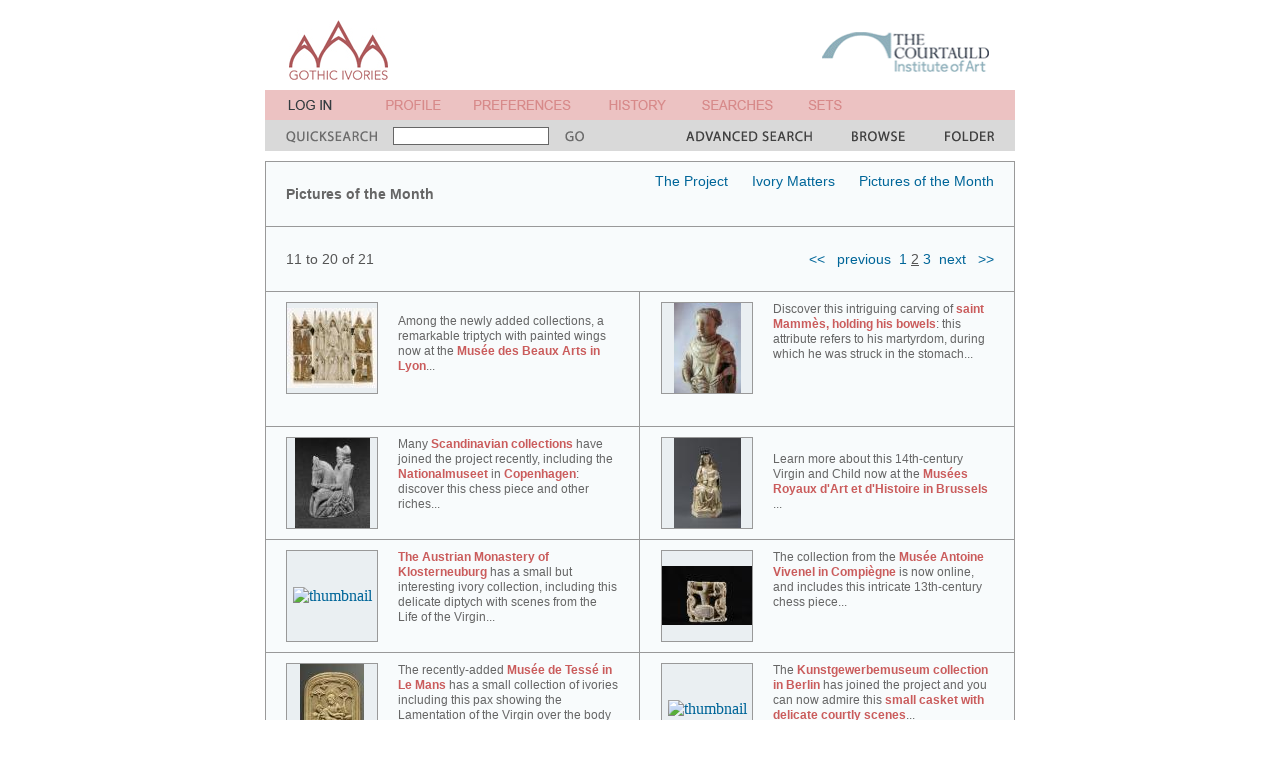

--- FILE ---
content_type: text/html; charset=UTF-8
request_url: http://gothicivories.courtauld.ac.uk/iotw/index.html?n=11&ixsid=3qMmOqYpclX
body_size: 50752
content:
<!DOCTYPE html PUBLIC "-//W3C//DTD XHTML 1.0 Transitional//EN" "http://www.w3.org/TR/xhtml1/DTD/xhtml1-transitional.dtd">

<html xmlns="http://www.w3.org/1999/xhtml" xml:lang="en" lang="en">
<head>
<title>Gothic Ivories Project | Picture of the Week</title>
<base href="http://gothicivories.courtauld.ac.uk/" />
<meta http-equiv="content-type" content="text/html; charset=iso-8859-1" />
<link rel="stylesheet" href="list.css" type="text/css" media="screen" />
<link rel="stylesheet" href="list_print.css" type="text/css" media="print" />
</head>

<body>

      

  <script language="javascript" type="text/javascript" src="aa.js"></script>

  <!-- fix for Netscape bug where noscript source is displayed -->
  <script language="JavaScript" type="text/javascript"><!--
document.write('<style>noscript { display: none; }</style>');
//--></script><!-- noscript not required -->


  <!-- hack to fix bizarre IE spacer bug -->
  <script language="JavaScript" type="text/javascript"><!--
var p = new Image(1,1); p.src='layout/spacer.gif';
//--></script><!-- noscript not required -->



  

  <!--Title bar table-->
  <table class = "title_bgd" width = "750" align = "center" cellpadding = "0" cellspacing = "0" border = "0">
    <tr>
      <td width = "21"><img src = "layout/spacer.gif" width = "21" height = "70" hspace = "0" vspace = "0" border = "0" alt = "" /></td>
      <td width = "99" valign="top"><a href = "index.html?ixsid=eekGZmsSP9h"><img src = "layout/title.gif" width = "99" height = "60" hspace = "0" vspace = "0" border = "0" alt = "A &amp; A" /></a></td><!-- width = "58" height = "50" -->
      <td width = "25"><img src = "layout/spacer.gif" width = "25" height = "70" hspace = "0" vspace = "0" border = "0" alt = "" /></td>
      <td width = "342"><img src = "layout/spacer.gif" width = "342" height = "70" hspace = "0" vspace = "0" border = "0" alt = "spacer" /></td>
      <td width = "168" valign="bottom"><a href = "http://www.courtauld.ac.uk" target = "_blank"><img src = "layout/courtauld.gif" width = "167" height = "70" hspace = "0" vspace = "0" border = "0" alt = "courtauld institute of art" /></a></td>
    </tr>
  </table>

  

  <table class = "login_bgd" width = "750" align = "center" cellpadding = "0" cellspacing = "0" border = "0">
    <tr>
      <td width = "23"><img src = "layout/spacer.gif" width = "23" height = "30" hspace = "0" vspace = "0" border = "0" alt = "" /></td>
      <td width = "59"><a href = "register/login.html?redirect=iotw%2findex.html%3fn%3d11&ixsid=eekGZmsSP9h"><img src = "layout/login.gif" width = "59" height = "30" hspace = "0" vspace = "0" border = "0" alt = "login" /></a></td>
      <td width = "39"><img src = "layout/spacer.gif" width = "39" height = "30" hspace = "0" vspace = "0" border = "0" alt = "" /></td>
      <td width = "55"><script language="JavaScript" type="text/javascript"><!--
document.write('<a href="javascript:popup_dialog(\'http://gothicivories.courtauld.ac.uk/dialogs/1.html?ixsid=eekGZmsSP9h\')"><img src = "layout/profile.gif" width = "55" height = "30" hspace = "0" vspace = "0" border = "0" alt = "profile" /></a>');
//--></script><noscript><a href="dialogs/1.html?ixsid=eekGZmsSP9h"><img src = "layout/profile.gif" width = "55" height = "30" hspace = "0" vspace = "0" border = "0" alt = "profile" /></a></noscript></td>
      <td width = "33"><img src = "layout/spacer.gif" width = "33" height = "30" hspace = "0" vspace = "0" border = "0" alt = "" /></td>
      <td width = "97"><script language="JavaScript" type="text/javascript"><!--
document.write('<a href="javascript:popup_dialog(\'http://gothicivories.courtauld.ac.uk/dialogs/1.html?ixsid=eekGZmsSP9h\')"><img src = "layout/preferences.gif" width = "97" height = "30" hspace = "0" vspace = "0" border = "0" alt = "preferences" /></a>');
//--></script><noscript><a href="dialogs/1.html?ixsid=eekGZmsSP9h"><img src = "layout/preferences.gif" width = "97" height = "30" hspace = "0" vspace = "0" border = "0" alt = "preferences" /></a></noscript></td>
      <td width = "38"><img src = "layout/spacer.gif" width = "38" height = "30" hspace = "0" vspace = "0" border = "0" alt = "" /></td>
      <td width = "57"><script language="JavaScript" type="text/javascript"><!--
document.write('<a href="javascript:popup_dialog(\'http://gothicivories.courtauld.ac.uk/dialogs/2.html?ixsid=eekGZmsSP9h\')"><img src = "layout/history.gif" width = "57" height = "30" hspace = "0" vspace = "0" border = "0" alt = "history" /></a>');
//--></script><noscript><a href="dialogs/2.html?ixsid=eekGZmsSP9h"><img src = "layout/history.gif" width = "57" height = "30" hspace = "0" vspace = "0" border = "0" alt = "history" /></a></noscript></td>
      <td width = "36"><img src = "layout/spacer.gif" width = "36" height = "30" hspace = "0" vspace = "0" border = "0" alt = "" /></td>
      <td width = "71"><script language="JavaScript" type="text/javascript"><!--
document.write('<a href="javascript:popup_dialog(\'http://gothicivories.courtauld.ac.uk/dialogs/3.html?ixsid=eekGZmsSP9h\')"><img src = "layout/searches.gif" width = "71" height = "30" hspace = "0" vspace = "0" border = "0" alt = "searches" /></a>');
//--></script><noscript><a href="dialogs/3.html?ixsid=eekGZmsSP9h"><img src = "layout/searches.gif" width = "71" height = "30" hspace = "0" vspace = "0" border = "0" alt = "searches" /></a></noscript></td>
      <td width = "35"><img src = "layout/spacer.gif" width = "35" height = "30" hspace = "0" vspace = "0" border = "0" alt = "" /></td>
      <td width = "34"><script language="JavaScript" type="text/javascript"><!--
document.write('<a href="javascript:popup_dialog(\'http://gothicivories.courtauld.ac.uk/dialogs/4.html?ixsid=eekGZmsSP9h\')"><img src = "layout/sets.gif" width = "34" height = "30" hspace = "0" vspace = "0" border = "0" alt = "sets" /></a>');
//--></script><noscript><a href="dialogs/4.html?ixsid=eekGZmsSP9h"><img src = "layout/sets.gif" width = "34" height = "30" hspace = "0" vspace = "0" border = "0" alt = "sets" /></a></noscript></td>
      <td width = "38"><img src = "layout/spacer.gif" width = "38" height = "30" hspace = "0" vspace = "0" border = "0" alt = "" /></td>
      <td width = "56"></td>
      <td width = "39"><img src = "layout/spacer.gif" width = "39" height = "30" hspace = "0" vspace = "0" border = "0" alt = "" /></td>
      <td width = "19"></td>
      <td width = "21"><img src = "layout/spacer.gif" width = "21" height = "30" hspace = "0" vspace = "0" border = "0" alt = "" /></td>
    </tr>
  </table>
  
  <!--Search bar table-->
  <form id="quicksearch_form" name="quicksearch_form" action="search/results.html">
  <input type="hidden" name="ixsid" value="eekGZmsSP9h" />

  <table class = "search_bgd" width = "750" align = "center" valign = "middle" cellpadding = "0" cellspacing = "0" border = "0">
    <tr>
      <td width = "750" colspan = "11"><img src = "layout/spacer.gif" width = "750" height = "1" hspace = "0" vspace = "0" border = "0" alt = "" /></td>
    </tr>
    <tr valign = "middle">
      <td width = "21"><img src = "layout/spacer.gif" width = "21" height = "30" hspace = "0" vspace = "0" border = "0" alt = "" /></td>
      <td width = "91"><img src = "layout/quicksearch.gif" width = "91" height = "30" hspace = "0" vspace = "0" border = "0" alt = "quick search" /></td>
      <td width = "188" align = "center" valign = "middle">
        <input type = "text" class = "search_field" name = "qs" size = "25" />
      </td>
      <td width = "19"><script language="JavaScript" type="text/javascript"><!--
document.write('<a href = "javascript:document.quicksearch_form.submit();"><img src = "layout/go.gif" width = "19" height = "30" hspace = "0" vspace = "0" border = "0" alt = "go" /></a>');
//--></script><noscript><input type="submit" value="GO" /></noscript>
</td>
      <td width = "102"><img src = "layout/spacer.gif" width = "102" height = "30" hspace = "0" vspace = "0" border = "0" alt = "" /></td>
      <td width = "126"><a href = "search/advanced.html?ixsid=eekGZmsSP9h"><img src = "layout/advancedsearch.gif" width = "126" height = "30" hspace = "0" vspace = "0" border = "0" alt = "advanced search" /></a></td>
      <td width = "40"><img src = "layout/spacer.gif" width = "40" height = "30" hspace = "0" vspace = "0" border = "0" alt = "" /></td>
      <td width = "53"><a href = "search/browse/keywords.html?ixsid=eekGZmsSP9h"><img src = "layout/browse.gif" width = "53" height = "30" hspace = "0" vspace = "0" border = "0" alt = "browse" /></a></td>
      <td width = "40"><img src = "layout/spacer.gif" width = "40" height = "30" hspace = "0" vspace = "0" border = "0" alt = "" /></td>
      <td width = "49"><a href = "folder/folder.html?ixsid=eekGZmsSP9h"><img src = "layout/tempfolder.gif" width = "49" height = "30" hspace = "0" vspace = "0" border = "0" alt = "temp folder" /></a></td>
      <td width = "21"><img src = "layout/spacer.gif" width = "21" height = "30" hspace = "0" vspace = "0" border = "0" alt = "" /></td>
    </tr>
  </table>
  </form>


  <!--List Page-->
  <table width = "750" align = "center" cellpadding = "0" cellspacing = "0" border = "0">
    <tr>
      <td><img src = "layout/spacer.gif" width = "750" height = "10" hspace = "0" vspace = "0" border = "0" alt = "" /></td>
    </tr>
    <tr>
      <td>
        <table class = "content_bdr" width = "750" cellpadding = "1" cellspacing = "0" border = "0">
          <tr>
            <td>
              <!--Page Menu-->
              <table class = "content_bgd" width = "748" cellpadding = "0" cellspacing = "0" border = "0">
                <tr>
                  <td width = "20"><img src = "layout/spacer.gif" width = "20" height = "10" hspace = "0" vspace = "0" border = "0" alt = "" /></td>
                  <td width = "200"><img src = "layout/spacer.gif" width = "200" height = "10" hspace = "0" vspace = "0" border = "0" alt = "" /></td>
                  <td width = "508"><img src = "layout/spacer.gif" width = "508" height = "10" hspace = "0" vspace = "0" border = "0" alt = "" /></td>
                  <td width = "20"><img src = "layout/spacer.gif" width = "20" height = "10" hspace = "0" vspace = "0" border = "0" alt = "" /></td>
                </tr>
                <tr valign = "top">
                  <td width = "20"><img src = "layout/spacer.gif" width = "20" height = "10" hspace = "0" vspace = "0" border = "0" alt = "" /></td>
                  <td width = "200"><p class = "content_head">Pictures of the Month</p></td>
                  <td width = "508" align = "right"><a href = "insight/index.html?ixsid=eekGZmsSP9h" class = "content_nav">The Project</a>&nbsp;&nbsp;&nbsp;&nbsp;&nbsp;&nbsp;<a href = "stories/index.html?ixsid=eekGZmsSP9h" class = "content_nav">Ivory Matters</a>&nbsp;&nbsp;&nbsp;&nbsp;&nbsp;&nbsp;<a href = "iotw/index.html?ixsid=eekGZmsSP9h" class = "content_nav">Pictures of the Month</a></td>
                  <td width = "20"><img src = "layout/spacer.gif" width = "20" height = "10" hspace = "0" vspace = "0" border = "0" alt = "" /></td>
                </tr>
                <tr>
                  <td width = "748" colspan = "4"><img src = "layout/spacer.gif" width = "748" height = "10" hspace = "0" vspace = "0" border = "0" alt = "" /></td>
                </tr>
                <tr>
                  <td width = "748" class = "content_bdr" colspan = "4"><img src = "layout/spacer.gif" width = "748" height = "1" hspace = "0" vspace = "0" border = "0" alt = "" /></td>
                </tr>
              </table>

                            <!--Page navigation-->
	      
              <table class = "content_bgd" width = "748" cellpadding = "0" cellspacing = "0" border = "0">
                <tr>
                  <td width = "20"><img src = "layout/spacer.gif" width = "20" height = "10" hspace = "0" vspace = "0" border = "0" alt = "" /></td>
                  <td width = "354"><img src = "layout/spacer.gif" width = "354" height = "10" hspace = "0" vspace = "0" border = "0" alt = "" /></td>
                  <td width = "354"><img src = "layout/spacer.gif" width = "354" height = "10" hspace = "0" vspace = "0" border = "0" alt = "" /></td>
                  <td width = "20"><img src = "layout/spacer.gif" width = "20" height = "10" hspace = "0" vspace = "0" border = "0" alt = "" /></td>          
                </tr>
                <tr valign = "top">
                  <td width = "20"><img src = "layout/spacer.gif" width = "20" height = "10" hspace = "0" vspace = "0" border = "0" alt = "" /></td>
                  <td width = "354">
                    <p class = "content_nav">11 to 20 of 21</p>
                  </td>
                  <td width = "354">
                    <p class = "content_nav" align = "right"><a href = "iotw/index.html?n=1&ixsid=eekGZmsSP9h">&lt;&lt;</a>&nbsp;&nbsp;&nbsp;<a href = "iotw/index.html?n=1&ixsid=eekGZmsSP9h">previous</a>&nbsp;&nbsp;<a href = "iotw/index.html?n=1&ixsid=eekGZmsSP9h">1</a>&nbsp;<span class = "content_navhi">2</span>&nbsp;<a href = "iotw/index.html?n=21&ixsid=eekGZmsSP9h">3</a>&nbsp;&nbsp;<a href = "iotw/index.html?n=21&ixsid=eekGZmsSP9h">next</a>&nbsp;&nbsp;&nbsp;<a href = "iotw/index.html?n=21&ixsid=eekGZmsSP9h">&gt;&gt;</a></p>
                  </td>
                  <td width = "20"><img src = "layout/spacer.gif" width = "20" height = "10" hspace = "0" vspace = "0" border = "0" alt = "" /></td>          
                </tr>
                <tr>
                  <td width = "748" colspan = "4"><img src = "layout/spacer.gif" width = "748" height = "10" hspace = "0" vspace = "0" border = "0" alt = "" /></td>
                </tr>
              </table>





              <!--List row-->
              <table class = "content_row" width = "748" cellpadding = "0" cellspacing = "0" border = "0">
                <tr class = "content_bdr">
                  <td width = "748" colspan = "7"><img src = "layout/spacer.gif" width = "748" height = "1" hspace = "0" vspace = "0" border = "0" alt = "" /></td>
                </tr>
                <tr>
                  <td width = "20"><img src = "layout/spacer.gif" width = "20" height = "10" hspace = "0" vspace = "0" border = "0" alt = "" /></td>
                  <td width = "333"><img src = "layout/spacer.gif" width = "333" height = "10" hspace = "0" vspace = "0" border = "0" alt = "" /></td>
                  <td width = "20"><img src = "layout/spacer.gif" width = "20" height = "10" hspace = "0" vspace = "0" border = "0" alt = "" /></td>
                  <td width = "1" class = "content_bdr"><img src = "layout/spacer.gif" width = "1" height = "10" hspace = "0" vspace = "0" border = "0" alt = "" /></td>
                  <td width = "21"><img src = "layout/spacer.gif" width = "21" height = "10" hspace = "0" vspace = "0" border = "0" alt = "" /></td>
                  <td width = "333"><img src = "layout/spacer.gif" width = "333" height = "10" hspace = "0" vspace = "0" border = "0" alt = "" /></td>
                  <td width = "20"><img src = "layout/spacer.gif" width = "20" height = "10" hspace = "0" vspace = "0" border = "0" alt = "" /></td>
                </tr>
                <tr valign = "top">
                  <td width = "20"><img src = "layout/spacer.gif" width = "20" height = "10" hspace = "0" vspace = "0" border = "0" alt = "" /></td>

                  <td width = "333">
                    <table class = "content_cell" width = "333" cellpadding = "0" cellspacing = "0" border = "0">
                      <tr valign = "top">
                        <td width = "92">
                          <table class = "content_bdr" width = "92" cellpadding = "1" cellspacing = "0" border = "0">
                            <tr>
                              <td>
                                <table class = "content_img" width = "90" cellpadding = "0" cellspacing = "0" border = "0">
                                  <tr><td width="90" height="90" valign="middle" align="center"><a href="images/ivory/C7878C33_7aec97c9.html?ixsid=eekGZmsSP9h"><img src="assets/aa_image/90/C/7/8/7/C7878C33-2D5E-40D4-8A05-972CECF8D64E.jpg" hspace = "0" vspace = "0" border = "0" alt = "thumbnail"></a></td></tr>
                                </table>
                              </td>
                            </tr>
                          </table>
                        </td>
                        <td width = "20"><img src = "layout/spacer.gif" width = "20" height = "10" hspace = "0" vspace = "0" border = "0" alt = "" /></td>
                        <!--Title, Creator and Date-->
                        <td width = "221">
                          <a href = "images/ivory/C7878C33_7aec97c9.html?ixsid=eekGZmsSP9h" class = "content"><p>Among the newly added collections, a remarkable triptych with painted wings now at the <b><font color="#CA5C5C">Mus&#233;e des Beaux Arts in Lyon</font></b>...</p><br/><br/>

                          
</a>
                        </td>
                      </tr>
                    </table>
                  </td>

                  <td width = "20"><img src = "layout/spacer.gif" width = "20" height = "10" hspace = "0" vspace = "0" border = "0" alt = "" /></td>
                  <td width = "1" class = "content_bdr"><img src = "layout/spacer.gif" width = "1" height = "10" hspace = "0" vspace = "0" border = "0" alt = "" /></td>
                  <td width = "21"><img src = "layout/spacer.gif" width = "21" height = "10" hspace = "0" vspace = "0" border = "0" alt = "" /></td>
  





                  <td width = "333">
                    <table class = "content_cell" width = "333" cellpadding = "0" cellspacing = "0" border = "0">
                      <tr valign = "top">
                        <td width = "92">
                          <table class = "content_bdr" width = "92" cellpadding = "1" cellspacing = "0" border = "0">
                            <tr>
                              <td>
                                <table class = "content_img" width = "90" cellpadding = "0" cellspacing = "0" border = "0">
                                  <tr><td width="90" height="90" valign="middle" align="center"><a href="images/ivory/83E7BCF3_bd77a93c.html?ixsid=eekGZmsSP9h"><img src="assets/aa_image/90/8/3/E/7/83E7BCF3-6D56-4E93-BE47-755F4C7BDD44.jpg" hspace = "0" vspace = "0" border = "0" alt = "thumbnail"></a></td></tr>
                                </table>
                              </td>
                            </tr>
                          </table>
                        </td>
                        <td width = "20"><img src = "layout/spacer.gif" width = "20" height = "10" hspace = "0" vspace = "0" border = "0" alt = "" /></td>
                        <!--Title, Creator and Date-->
                        <td width = "221">
                          <a href = "images/ivory/83E7BCF3_bd77a93c.html?ixsid=eekGZmsSP9h" class = "content">Discover this intriguing carving of <b><font color="#CA5C5C">saint Mamm&#232;s, holding his bowels</font></b>: this attribute refers to his martyrdom, during which he was struck in the stomach...<br/><br/>

                          
</a>
                        </td>
                      </tr>
                    </table>
                  </td>


                  <td width = "20"><img src = "layout/spacer.gif" width = "20" height = "10" hspace = "0" vspace = "0" border = "0" alt = "" /></td>
                </tr>
                <tr>
                  <td width = "20"><img src = "layout/spacer.gif" width = "20" height = "10" hspace = "0" vspace = "0" border = "0" alt = "" /></td>
                  <td width = "333"><img src = "layout/spacer.gif" width = "333" height = "10" hspace = "0" vspace = "0" border = "0" alt = "" /></td>
                  <td width = "20"><img src = "layout/spacer.gif" width = "20" height = "10" hspace = "0" vspace = "0" border = "0" alt = "" /></td>
                  <td width = "1" class = "content_bdr"><img src = "layout/spacer.gif" width = "1" height = "10" hspace = "0" vspace = "0" border = "0" alt = "" /></td>
                  <td width = "21"><img src = "layout/spacer.gif" width = "21" height = "10" hspace = "0" vspace = "0" border = "0" alt = "" /></td>
                  <td width = "333"><img src = "layout/spacer.gif" width = "333" height = "10" hspace = "0" vspace = "0" border = "0" alt = "" /></td>
                  <td width = "20"><img src = "layout/spacer.gif" width = "20" height = "10" hspace = "0" vspace = "0" border = "0" alt = "" /></td>
                </tr>
              </table>




              <!--List row-->
              <table class = "content_row" width = "748" cellpadding = "0" cellspacing = "0" border = "0">
                <tr class = "content_bdr">
                  <td width = "748" colspan = "7"><img src = "layout/spacer.gif" width = "748" height = "1" hspace = "0" vspace = "0" border = "0" alt = "" /></td>
                </tr>
                <tr>
                  <td width = "20"><img src = "layout/spacer.gif" width = "20" height = "10" hspace = "0" vspace = "0" border = "0" alt = "" /></td>
                  <td width = "333"><img src = "layout/spacer.gif" width = "333" height = "10" hspace = "0" vspace = "0" border = "0" alt = "" /></td>
                  <td width = "20"><img src = "layout/spacer.gif" width = "20" height = "10" hspace = "0" vspace = "0" border = "0" alt = "" /></td>
                  <td width = "1" class = "content_bdr"><img src = "layout/spacer.gif" width = "1" height = "10" hspace = "0" vspace = "0" border = "0" alt = "" /></td>
                  <td width = "21"><img src = "layout/spacer.gif" width = "21" height = "10" hspace = "0" vspace = "0" border = "0" alt = "" /></td>
                  <td width = "333"><img src = "layout/spacer.gif" width = "333" height = "10" hspace = "0" vspace = "0" border = "0" alt = "" /></td>
                  <td width = "20"><img src = "layout/spacer.gif" width = "20" height = "10" hspace = "0" vspace = "0" border = "0" alt = "" /></td>
                </tr>
                <tr valign = "top">
                  <td width = "20"><img src = "layout/spacer.gif" width = "20" height = "10" hspace = "0" vspace = "0" border = "0" alt = "" /></td>

                  <td width = "333">
                    <table class = "content_cell" width = "333" cellpadding = "0" cellspacing = "0" border = "0">
                      <tr valign = "top">
                        <td width = "92">
                          <table class = "content_bdr" width = "92" cellpadding = "1" cellspacing = "0" border = "0">
                            <tr>
                              <td>
                                <table class = "content_img" width = "90" cellpadding = "0" cellspacing = "0" border = "0">
                                  <tr><td width="90" height="90" valign="middle" align="center"><a href="images/ivory/0344026D_b4ca82d8.html?ixsid=eekGZmsSP9h"><img src="assets/aa_image/90/0/3/4/4/0344026D-ABA2-4B4F-9928-67F17032EFF0.jpg" hspace = "0" vspace = "0" border = "0" alt = "thumbnail"></a></td></tr>
                                </table>
                              </td>
                            </tr>
                          </table>
                        </td>
                        <td width = "20"><img src = "layout/spacer.gif" width = "20" height = "10" hspace = "0" vspace = "0" border = "0" alt = "" /></td>
                        <!--Title, Creator and Date-->
                        <td width = "221">
                          <a href = "images/ivory/0344026D_b4ca82d8.html?ixsid=eekGZmsSP9h" class = "content">Many <b><font color="#CA5C5C">Scandinavian collections</font></b> have joined the project recently, including the <b><font color="#CA5C5C">Nationalmuseet</font></b> in  <b><font color="#CA5C5C">Copenhagen</font></b>: discover this chess piece and other riches...<br/><br/>

                          
</a>
                        </td>
                      </tr>
                    </table>
                  </td>

                  <td width = "20"><img src = "layout/spacer.gif" width = "20" height = "10" hspace = "0" vspace = "0" border = "0" alt = "" /></td>
                  <td width = "1" class = "content_bdr"><img src = "layout/spacer.gif" width = "1" height = "10" hspace = "0" vspace = "0" border = "0" alt = "" /></td>
                  <td width = "21"><img src = "layout/spacer.gif" width = "21" height = "10" hspace = "0" vspace = "0" border = "0" alt = "" /></td>
  





                  <td width = "333">
                    <table class = "content_cell" width = "333" cellpadding = "0" cellspacing = "0" border = "0">
                      <tr valign = "top">
                        <td width = "92">
                          <table class = "content_bdr" width = "92" cellpadding = "1" cellspacing = "0" border = "0">
                            <tr>
                              <td>
                                <table class = "content_img" width = "90" cellpadding = "0" cellspacing = "0" border = "0">
                                  <tr><td width="90" height="90" valign="middle" align="center"><a href="images/ivory/7CAD717A_745aeea6.html?ixsid=eekGZmsSP9h"><img src="assets/aa_image/90/7/C/A/D/7CAD717A-CD90-4410-AE1C-AA442CF5F9ED.jpg" hspace = "0" vspace = "0" border = "0" alt = "thumbnail"></a></td></tr>
                                </table>
                              </td>
                            </tr>
                          </table>
                        </td>
                        <td width = "20"><img src = "layout/spacer.gif" width = "20" height = "10" hspace = "0" vspace = "0" border = "0" alt = "" /></td>
                        <!--Title, Creator and Date-->
                        <td width = "221">
                          <a href = "images/ivory/7CAD717A_745aeea6.html?ixsid=eekGZmsSP9h" class = "content"><br>Learn more about this 14th-century Virgin and Child now at the <font color="CA5C5C"><b>Mus&#233;es Royaux d'Art et d'Histoire in Brussels</b></font> ...<br/><br/>

                          
</a>
                        </td>
                      </tr>
                    </table>
                  </td>


                  <td width = "20"><img src = "layout/spacer.gif" width = "20" height = "10" hspace = "0" vspace = "0" border = "0" alt = "" /></td>
                </tr>
                <tr>
                  <td width = "20"><img src = "layout/spacer.gif" width = "20" height = "10" hspace = "0" vspace = "0" border = "0" alt = "" /></td>
                  <td width = "333"><img src = "layout/spacer.gif" width = "333" height = "10" hspace = "0" vspace = "0" border = "0" alt = "" /></td>
                  <td width = "20"><img src = "layout/spacer.gif" width = "20" height = "10" hspace = "0" vspace = "0" border = "0" alt = "" /></td>
                  <td width = "1" class = "content_bdr"><img src = "layout/spacer.gif" width = "1" height = "10" hspace = "0" vspace = "0" border = "0" alt = "" /></td>
                  <td width = "21"><img src = "layout/spacer.gif" width = "21" height = "10" hspace = "0" vspace = "0" border = "0" alt = "" /></td>
                  <td width = "333"><img src = "layout/spacer.gif" width = "333" height = "10" hspace = "0" vspace = "0" border = "0" alt = "" /></td>
                  <td width = "20"><img src = "layout/spacer.gif" width = "20" height = "10" hspace = "0" vspace = "0" border = "0" alt = "" /></td>
                </tr>
              </table>




              <!--List row-->
              <table class = "content_row" width = "748" cellpadding = "0" cellspacing = "0" border = "0">
                <tr class = "content_bdr">
                  <td width = "748" colspan = "7"><img src = "layout/spacer.gif" width = "748" height = "1" hspace = "0" vspace = "0" border = "0" alt = "" /></td>
                </tr>
                <tr>
                  <td width = "20"><img src = "layout/spacer.gif" width = "20" height = "10" hspace = "0" vspace = "0" border = "0" alt = "" /></td>
                  <td width = "333"><img src = "layout/spacer.gif" width = "333" height = "10" hspace = "0" vspace = "0" border = "0" alt = "" /></td>
                  <td width = "20"><img src = "layout/spacer.gif" width = "20" height = "10" hspace = "0" vspace = "0" border = "0" alt = "" /></td>
                  <td width = "1" class = "content_bdr"><img src = "layout/spacer.gif" width = "1" height = "10" hspace = "0" vspace = "0" border = "0" alt = "" /></td>
                  <td width = "21"><img src = "layout/spacer.gif" width = "21" height = "10" hspace = "0" vspace = "0" border = "0" alt = "" /></td>
                  <td width = "333"><img src = "layout/spacer.gif" width = "333" height = "10" hspace = "0" vspace = "0" border = "0" alt = "" /></td>
                  <td width = "20"><img src = "layout/spacer.gif" width = "20" height = "10" hspace = "0" vspace = "0" border = "0" alt = "" /></td>
                </tr>
                <tr valign = "top">
                  <td width = "20"><img src = "layout/spacer.gif" width = "20" height = "10" hspace = "0" vspace = "0" border = "0" alt = "" /></td>

                  <td width = "333">
                    <table class = "content_cell" width = "333" cellpadding = "0" cellspacing = "0" border = "0">
                      <tr valign = "top">
                        <td width = "92">
                          <table class = "content_bdr" width = "92" cellpadding = "1" cellspacing = "0" border = "0">
                            <tr>
                              <td>
                                <table class = "content_img" width = "90" cellpadding = "0" cellspacing = "0" border = "0">
                                  <tr><td width="90" height="90" valign="middle" align="center"><a href=""><img src="" hspace = "0" vspace = "0" border = "0" alt = "thumbnail"></a></td></tr>
                                </table>
                              </td>
                            </tr>
                          </table>
                        </td>
                        <td width = "20"><img src = "layout/spacer.gif" width = "20" height = "10" hspace = "0" vspace = "0" border = "0" alt = "" /></td>
                        <!--Title, Creator and Date-->
                        <td width = "221">
                          <a href = "" class = "content"><font color="CA5C5C"><b>The Austrian Monastery of Klosterneuburg</b></font> has a small but interesting ivory collection, including this delicate diptych with scenes from the Life of the Virgin...<br/><br/>

                          
</a>
                        </td>
                      </tr>
                    </table>
                  </td>

                  <td width = "20"><img src = "layout/spacer.gif" width = "20" height = "10" hspace = "0" vspace = "0" border = "0" alt = "" /></td>
                  <td width = "1" class = "content_bdr"><img src = "layout/spacer.gif" width = "1" height = "10" hspace = "0" vspace = "0" border = "0" alt = "" /></td>
                  <td width = "21"><img src = "layout/spacer.gif" width = "21" height = "10" hspace = "0" vspace = "0" border = "0" alt = "" /></td>
  





                  <td width = "333">
                    <table class = "content_cell" width = "333" cellpadding = "0" cellspacing = "0" border = "0">
                      <tr valign = "top">
                        <td width = "92">
                          <table class = "content_bdr" width = "92" cellpadding = "1" cellspacing = "0" border = "0">
                            <tr>
                              <td>
                                <table class = "content_img" width = "90" cellpadding = "0" cellspacing = "0" border = "0">
                                  <tr><td width="90" height="90" valign="middle" align="center"><a href="images/ivory/9CDF7DC4_fe9ac9c9.html?ixsid=eekGZmsSP9h"><img src="assets/aa_image/90/9/C/D/F/9CDF7DC4-09EB-4537-A1D0-03B445E39A87.jpg" hspace = "0" vspace = "0" border = "0" alt = "thumbnail"></a></td></tr>
                                </table>
                              </td>
                            </tr>
                          </table>
                        </td>
                        <td width = "20"><img src = "layout/spacer.gif" width = "20" height = "10" hspace = "0" vspace = "0" border = "0" alt = "" /></td>
                        <!--Title, Creator and Date-->
                        <td width = "221">
                          <a href = "images/ivory/9CDF7DC4_fe9ac9c9.html?ixsid=eekGZmsSP9h" class = "content">The collection from the <font color="CA5C5C"><b>Mus&#233;e Antoine Vivenel in Compi&#232;gne</b></font> is now online, and includes this intricate 13th-century chess piece...<br/><br/>

                          
</a>
                        </td>
                      </tr>
                    </table>
                  </td>


                  <td width = "20"><img src = "layout/spacer.gif" width = "20" height = "10" hspace = "0" vspace = "0" border = "0" alt = "" /></td>
                </tr>
                <tr>
                  <td width = "20"><img src = "layout/spacer.gif" width = "20" height = "10" hspace = "0" vspace = "0" border = "0" alt = "" /></td>
                  <td width = "333"><img src = "layout/spacer.gif" width = "333" height = "10" hspace = "0" vspace = "0" border = "0" alt = "" /></td>
                  <td width = "20"><img src = "layout/spacer.gif" width = "20" height = "10" hspace = "0" vspace = "0" border = "0" alt = "" /></td>
                  <td width = "1" class = "content_bdr"><img src = "layout/spacer.gif" width = "1" height = "10" hspace = "0" vspace = "0" border = "0" alt = "" /></td>
                  <td width = "21"><img src = "layout/spacer.gif" width = "21" height = "10" hspace = "0" vspace = "0" border = "0" alt = "" /></td>
                  <td width = "333"><img src = "layout/spacer.gif" width = "333" height = "10" hspace = "0" vspace = "0" border = "0" alt = "" /></td>
                  <td width = "20"><img src = "layout/spacer.gif" width = "20" height = "10" hspace = "0" vspace = "0" border = "0" alt = "" /></td>
                </tr>
              </table>




              <!--List row-->
              <table class = "content_row" width = "748" cellpadding = "0" cellspacing = "0" border = "0">
                <tr class = "content_bdr">
                  <td width = "748" colspan = "7"><img src = "layout/spacer.gif" width = "748" height = "1" hspace = "0" vspace = "0" border = "0" alt = "" /></td>
                </tr>
                <tr>
                  <td width = "20"><img src = "layout/spacer.gif" width = "20" height = "10" hspace = "0" vspace = "0" border = "0" alt = "" /></td>
                  <td width = "333"><img src = "layout/spacer.gif" width = "333" height = "10" hspace = "0" vspace = "0" border = "0" alt = "" /></td>
                  <td width = "20"><img src = "layout/spacer.gif" width = "20" height = "10" hspace = "0" vspace = "0" border = "0" alt = "" /></td>
                  <td width = "1" class = "content_bdr"><img src = "layout/spacer.gif" width = "1" height = "10" hspace = "0" vspace = "0" border = "0" alt = "" /></td>
                  <td width = "21"><img src = "layout/spacer.gif" width = "21" height = "10" hspace = "0" vspace = "0" border = "0" alt = "" /></td>
                  <td width = "333"><img src = "layout/spacer.gif" width = "333" height = "10" hspace = "0" vspace = "0" border = "0" alt = "" /></td>
                  <td width = "20"><img src = "layout/spacer.gif" width = "20" height = "10" hspace = "0" vspace = "0" border = "0" alt = "" /></td>
                </tr>
                <tr valign = "top">
                  <td width = "20"><img src = "layout/spacer.gif" width = "20" height = "10" hspace = "0" vspace = "0" border = "0" alt = "" /></td>

                  <td width = "333">
                    <table class = "content_cell" width = "333" cellpadding = "0" cellspacing = "0" border = "0">
                      <tr valign = "top">
                        <td width = "92">
                          <table class = "content_bdr" width = "92" cellpadding = "1" cellspacing = "0" border = "0">
                            <tr>
                              <td>
                                <table class = "content_img" width = "90" cellpadding = "0" cellspacing = "0" border = "0">
                                  <tr><td width="90" height="90" valign="middle" align="center"><a href="images/ivory/F75676FC_baf2d2ad.html?ixsid=eekGZmsSP9h"><img src="assets/aa_image/90/F/7/5/6/F75676FC-B470-4EE1-BDD7-D7D9560B3101.jpg" hspace = "0" vspace = "0" border = "0" alt = "thumbnail"></a></td></tr>
                                </table>
                              </td>
                            </tr>
                          </table>
                        </td>
                        <td width = "20"><img src = "layout/spacer.gif" width = "20" height = "10" hspace = "0" vspace = "0" border = "0" alt = "" /></td>
                        <!--Title, Creator and Date-->
                        <td width = "221">
                          <a href = "images/ivory/F75676FC_baf2d2ad.html?ixsid=eekGZmsSP9h" class = "content">The recently-added <b><font color="#CA5C5C">Mus&#233;e de Tess&#233; in Le Mans</font></b> has a small collection of ivories including this pax showing the Lamentation of the Virgin over the body of Christ...<br/><br/>

                          
</a>
                        </td>
                      </tr>
                    </table>
                  </td>

                  <td width = "20"><img src = "layout/spacer.gif" width = "20" height = "10" hspace = "0" vspace = "0" border = "0" alt = "" /></td>
                  <td width = "1" class = "content_bdr"><img src = "layout/spacer.gif" width = "1" height = "10" hspace = "0" vspace = "0" border = "0" alt = "" /></td>
                  <td width = "21"><img src = "layout/spacer.gif" width = "21" height = "10" hspace = "0" vspace = "0" border = "0" alt = "" /></td>
  





                  <td width = "333">
                    <table class = "content_cell" width = "333" cellpadding = "0" cellspacing = "0" border = "0">
                      <tr valign = "top">
                        <td width = "92">
                          <table class = "content_bdr" width = "92" cellpadding = "1" cellspacing = "0" border = "0">
                            <tr>
                              <td>
                                <table class = "content_img" width = "90" cellpadding = "0" cellspacing = "0" border = "0">
                                  <tr><td width="90" height="90" valign="middle" align="center"><a href=""><img src="" hspace = "0" vspace = "0" border = "0" alt = "thumbnail"></a></td></tr>
                                </table>
                              </td>
                            </tr>
                          </table>
                        </td>
                        <td width = "20"><img src = "layout/spacer.gif" width = "20" height = "10" hspace = "0" vspace = "0" border = "0" alt = "" /></td>
                        <!--Title, Creator and Date-->
                        <td width = "221">
                          <a href = "" class = "content">The <b><font color="#CA5C5C">Kunstgewerbemuseum collection in Berlin</font></b> has joined the project and you can now admire this<b><font color="#CA5C5C"> small casket with delicate courtly scenes</font></b>...<br/><br/>

                          
</a>
                        </td>
                      </tr>
                    </table>
                  </td>


                  <td width = "20"><img src = "layout/spacer.gif" width = "20" height = "10" hspace = "0" vspace = "0" border = "0" alt = "" /></td>
                </tr>
                <tr>
                  <td width = "20"><img src = "layout/spacer.gif" width = "20" height = "10" hspace = "0" vspace = "0" border = "0" alt = "" /></td>
                  <td width = "333"><img src = "layout/spacer.gif" width = "333" height = "10" hspace = "0" vspace = "0" border = "0" alt = "" /></td>
                  <td width = "20"><img src = "layout/spacer.gif" width = "20" height = "10" hspace = "0" vspace = "0" border = "0" alt = "" /></td>
                  <td width = "1" class = "content_bdr"><img src = "layout/spacer.gif" width = "1" height = "10" hspace = "0" vspace = "0" border = "0" alt = "" /></td>
                  <td width = "21"><img src = "layout/spacer.gif" width = "21" height = "10" hspace = "0" vspace = "0" border = "0" alt = "" /></td>
                  <td width = "333"><img src = "layout/spacer.gif" width = "333" height = "10" hspace = "0" vspace = "0" border = "0" alt = "" /></td>
                  <td width = "20"><img src = "layout/spacer.gif" width = "20" height = "10" hspace = "0" vspace = "0" border = "0" alt = "" /></td>
                </tr>
              </table>




              <!--List row-->
              <table class = "content_row" width = "748" cellpadding = "0" cellspacing = "0" border = "0">
                <tr class = "content_bdr">
                  <td width = "748" colspan = "7"><img src = "layout/spacer.gif" width = "748" height = "1" hspace = "0" vspace = "0" border = "0" alt = "" /></td>
                </tr>
                <tr>
                  <td width = "20"><img src = "layout/spacer.gif" width = "20" height = "10" hspace = "0" vspace = "0" border = "0" alt = "" /></td>
                  <td width = "333"><img src = "layout/spacer.gif" width = "333" height = "10" hspace = "0" vspace = "0" border = "0" alt = "" /></td>
                  <td width = "20"><img src = "layout/spacer.gif" width = "20" height = "10" hspace = "0" vspace = "0" border = "0" alt = "" /></td>
                  <td width = "1" class = "content_bdr"><img src = "layout/spacer.gif" width = "1" height = "10" hspace = "0" vspace = "0" border = "0" alt = "" /></td>
                  <td width = "21"><img src = "layout/spacer.gif" width = "21" height = "10" hspace = "0" vspace = "0" border = "0" alt = "" /></td>
                  <td width = "333"><img src = "layout/spacer.gif" width = "333" height = "10" hspace = "0" vspace = "0" border = "0" alt = "" /></td>
                  <td width = "20"><img src = "layout/spacer.gif" width = "20" height = "10" hspace = "0" vspace = "0" border = "0" alt = "" /></td>
                </tr>
                <tr valign = "top">
                  <td width = "20"><img src = "layout/spacer.gif" width = "20" height = "10" hspace = "0" vspace = "0" border = "0" alt = "" /></td>

                  <td width = "333">
                    <table class = "content_cell" width = "333" cellpadding = "0" cellspacing = "0" border = "0">
                      <tr valign = "top">
                        <td width = "92">
                          <table class = "content_bdr" width = "92" cellpadding = "1" cellspacing = "0" border = "0">
                            <tr>
                              <td>
                                <table class = "content_img" width = "90" cellpadding = "0" cellspacing = "0" border = "0">
                                  <tr><td width="90" height="90" valign="middle" align="center"><a href="images/ivory/3E02EB33_f83ff991.html?ixsid=eekGZmsSP9h"><img src="assets/aa_image/90/3/E/0/2/3E02EB33-B635-43B5-9CDF-74FD4702785D.jpg" hspace = "0" vspace = "0" border = "0" alt = "thumbnail"></a></td></tr>
                                </table>
                              </td>
                            </tr>
                          </table>
                        </td>
                        <td width = "20"><img src = "layout/spacer.gif" width = "20" height = "10" hspace = "0" vspace = "0" border = "0" alt = "" /></td>
                        <!--Title, Creator and Date-->
                        <td width = "221">
                          <a href = "images/ivory/3E02EB33_f83ff991.html?ixsid=eekGZmsSP9h" class = "content">A delicate statuette of <b><font color="#CA5C5C">saint John the Baptist</font></b> holding the Agnus Dei now in the <b><font color="#CA5C5C">GRASSI Museum f&#252;r Angewandte Kunst</font></b> in Leipzig...<br/><br/>

                          
</a>
                        </td>
                      </tr>
                    </table>
                  </td>

                  <td width = "20"><img src = "layout/spacer.gif" width = "20" height = "10" hspace = "0" vspace = "0" border = "0" alt = "" /></td>
                  <td width = "1" class = "content_bdr"><img src = "layout/spacer.gif" width = "1" height = "10" hspace = "0" vspace = "0" border = "0" alt = "" /></td>
                  <td width = "21"><img src = "layout/spacer.gif" width = "21" height = "10" hspace = "0" vspace = "0" border = "0" alt = "" /></td>
  





                  <td width = "333">
                    <table class = "content_cell" width = "333" cellpadding = "0" cellspacing = "0" border = "0">
                      <tr valign = "top">
                        <td width = "92">
                          <table class = "content_bdr" width = "92" cellpadding = "1" cellspacing = "0" border = "0">
                            <tr>
                              <td>
                                <table class = "content_img" width = "90" cellpadding = "0" cellspacing = "0" border = "0">
                                  <tr><td width="90" height="90" valign="middle" align="center"><a href="images/ivory/993119F5_97e45da4.html?ixsid=eekGZmsSP9h"><img src="assets/aa_image/90/9/9/3/1/993119F5-0BF8-4201-9E35-772B853BF129.jpg" hspace = "0" vspace = "0" border = "0" alt = "thumbnail"></a></td></tr>
                                </table>
                              </td>
                            </tr>
                          </table>
                        </td>
                        <td width = "20"><img src = "layout/spacer.gif" width = "20" height = "10" hspace = "0" vspace = "0" border = "0" alt = "" /></td>
                        <!--Title, Creator and Date-->
                        <td width = "221">
                          <a href = "images/ivory/993119F5_97e45da4.html?ixsid=eekGZmsSP9h" class = "content">Discover these <b>two wonderful 14th-century walrus ivory chess pieces</b>, along with the rest of the collection of the <b><font color="#CA5C5C">Museo Ala Ponzone</font></b> in Cremona...<br/><br/>

                          
</a>
                        </td>
                      </tr>
                    </table>
                  </td>


                  <td width = "20"><img src = "layout/spacer.gif" width = "20" height = "10" hspace = "0" vspace = "0" border = "0" alt = "" /></td>
                </tr>
                <tr>
                  <td width = "20"><img src = "layout/spacer.gif" width = "20" height = "10" hspace = "0" vspace = "0" border = "0" alt = "" /></td>
                  <td width = "333"><img src = "layout/spacer.gif" width = "333" height = "10" hspace = "0" vspace = "0" border = "0" alt = "" /></td>
                  <td width = "20"><img src = "layout/spacer.gif" width = "20" height = "10" hspace = "0" vspace = "0" border = "0" alt = "" /></td>
                  <td width = "1" class = "content_bdr"><img src = "layout/spacer.gif" width = "1" height = "10" hspace = "0" vspace = "0" border = "0" alt = "" /></td>
                  <td width = "21"><img src = "layout/spacer.gif" width = "21" height = "10" hspace = "0" vspace = "0" border = "0" alt = "" /></td>
                  <td width = "333"><img src = "layout/spacer.gif" width = "333" height = "10" hspace = "0" vspace = "0" border = "0" alt = "" /></td>
                  <td width = "20"><img src = "layout/spacer.gif" width = "20" height = "10" hspace = "0" vspace = "0" border = "0" alt = "" /></td>
                </tr>
              </table>

            </td>
          </tr>
        </table>
      </td>
    </tr>
    <tr>
      <td><img src = "layout/spacer.gif" width = "750" height = "10" hspace = "0" vspace = "0" border = "0" alt = "" /></td>
    </tr>
  </table>
  </form>

    

  <!--Acknowledgement request-->
  <table class = "login_bgd" width = "750" align = "center" cellpadding = "5" cellspacing = "0" border = "0">
    <tr>
      <td><span style="font-size:12px;font-weight:bold;font-family:arial,helvetica,sans-serif;line-height:16px;color:#666666">
Please remember to acknowledge any use of the site in publications and lectures as: 'Gothic Ivories Project at The Courtauld Institute of Art, London, www.gothicivories.courtauld.ac.uk', followed by the date you accessed the site.
      </span></td>
    </tr>
  </table>

  <!--Footer bar table-->
  <table class = "footer_bgd" width = "750" align = "center" cellpadding = "0" cellspacing = "0" border = "0">
    <tr>
      <td width = "21"><img src = "layout/spacer.gif" width = "21" height = "30" hspace = "0" vspace = "0" border = "0" alt = "" /></td>
      <td width = "45"><a href = "insight/yvard_aboutus.html?ixsid=eekGZmsSP9h"><img src = "layout/about.gif" width = "45" height = "30" hspace = "0" vspace = "0" border = "0" alt = "about" /></a></td>
      <td width = "55"><img src = "layout/spacer.gif" width = "55" height = "30" hspace = "0" vspace = "0" border = "0" alt = "" /></td>
      <td width = "66"><a href = "insight/yvard_feedback.html?ixsid=eekGZmsSP9h"><img src = "layout/feedback.gif" width = "66" height = "30" hspace = "0" vspace = "0" border = "0" alt = "feedback" /></a></td>
      <td width = "148"><img src = "layout/spacer.gif" width = "148" height = "30" hspace = "0" vspace = "0" border = "0" alt = "" /></td>
      <td width = "101"><img src = "layout/spacer.gif" width = "101" height = "30" hspace = "0" vspace = "0" border = "0" alt = "" /></td>
      <td width = "86"><img src = "layout/spacer.gif" width = "86" height = "30" hspace = "0" vspace = "0" border = "0" alt = "" /></td>
      <td width = "85"><img src = "layout/spacer.gif" width = "85" height = "30" hspace = "0" vspace = "0" border = "0" alt = "" /></td>
      <td width = "84"><img src = "layout/spacer.gif" width = "84" height = "30" hspace = "0" vspace = "0" border = "0" alt = "" /></td>
      <td width = "38"><a href = "index.html?ixsid=eekGZmsSP9h"><img src = "layout/home.gif" width = "38" height = "30" hspace = "0" vspace = "0" border = "0" alt = "home" /></a></td>
      <td width = "21"><img src = "layout/spacer.gif" width = "21" height = "30" hspace = "0" vspace = "0" border = "0" alt = "" /></td>
    </tr>
  </table>



</body>
</html>

